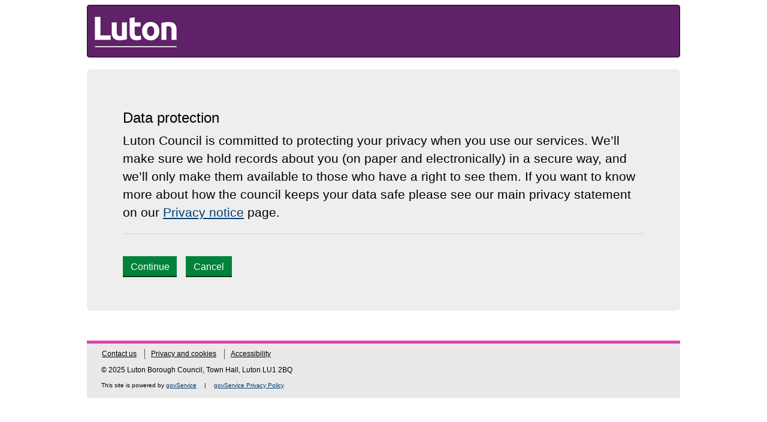

--- FILE ---
content_type: text/html; charset=UTF-8
request_url: https://myforms.luton.gov.uk/service/Rate_this_page?pid=http%3A%2F%2Fm.luton.gov.uk%2FPage%2FShow%2FEducation_and_learning%2FSchools_and_colleges%2FSchool+admissions%2FPages%2Faccess-to-education-team.aspx
body_size: 3602
content:
<!DOCTYPE html><html lang="en"><head><meta http-equiv="X-UA-Compatible" content="IE=Edge" /><title>Rate this page - Luton Council</title><meta http-equiv="Content-Type" content="text/html; charset=UTF-8"><meta name="viewport" content="width=device-width, initial-scale=1.0, maximum-scale=3.0, user-scalable=yes" /><script type="text/javascript" src="/shared/js/toggle/feature_toggle_module.js?v=5895310"></script><script type="text/javascript" src="/shared/js/toggle/feature_toggle.js?v=5895310"></script><script type="text/javascript" src="/js/core/timer.js"></script><script type="text/javascript" src="/cpnm/jquery/dist/jquery.min.js"></script><script type="text/javascript" src="/cpnm/@pnotify/core/dist/PNotify.js"></script><script type="text/javascript" src="/cpnm/@pnotify/bootstrap4/dist/PNotifyBootstrap4.js"></script><script type="text/javascript" src="/cpnm/@pnotify/font-awesome5/dist/PNotifyFontAwesome5.js"></script><script type="text/javascript" src="/cpnm/@pnotify/font-awesome5-fix/dist/PNotifyFontAwesome5Fix.js"></script><script type="text/javascript" src="/shared/js/pnotifyConfig.js"></script><script type="text/javascript" src="/js/consentMessages.js"></script><link rel="stylesheet" type="text/css" href="/libraries/css/bootstrap.css"/><link rel="stylesheet" type="text/css" href="/libraries/bootstrap4/modal.css"/><link rel="stylesheet" type="text/css" href="/libraries/css/datepicker.css"/><link rel="stylesheet" type="text/css" href="/libraries/css/jqueryui.css"/><link rel="stylesheet" type="text/css" href="/css/self.css" id="MasterStylesheet"/><link rel="stylesheet" type="text/css" href="/css/bye-bye-ie8-9-10.css"/><link rel="stylesheet" type="text/css" href="/css/forms_landing_page.css"/><link rel="stylesheet" href="/cpnm/@fortawesome/fontawesome-free/css/all.css" /><link rel="stylesheet" href="/cpnm/@pnotify/core/dist/PNotify.css" /><link rel="stylesheet" href="/css/pnotify.css" /><link href="//myforms.luton.gov.uk/apibroker/self-files/4e9b6a72bb9917b5421e91b234667898?app_name=Self&sid=b974d3ee2aec16b0582e00b1f247ec7c" rel="shortcut icon" type="image/x-icon"/><link rel="apple-touch-icon" sizes="137x137" href="//myforms.luton.gov.uk/apibroker/self-files/4e9b6a72bb9917b5421e91b234667898?app_name=Self&sid=b974d3ee2aec16b0582e00b1f247ec7c" /><link rel="apple-touch-icon-precomposed" sizes="137x137" href="//myforms.luton.gov.uk/apibroker/self-files/4e9b6a72bb9917b5421e91b234667898?app_name=Self&sid=b974d3ee2aec16b0582e00b1f247ec7c" /><link rel="stylesheet" type="text/css" href="//fs-filestore-eu.s3-eu-west-1.amazonaws.com/luton/live_styling/external-branding.css"/><!-- Google Tag Manager -->
<script>(function(w,d,s,l,i){w[l]=w[l]||[];w[l].push({'gtm.start':
new Date().getTime(),event:'gtm.js'});var f=d.getElementsByTagName(s)[0],
j=d.createElement(s),dl=l!='dataLayer'?'&l='+l:'';j.async=true;j.src=
'https://www.googletagmanager.com/gtm.js?id='+i+dl;f.parentNode.insertBefore(j,f);
})(window,document,'script','dataLayer','GTM-W54QP7');</script>
<!-- End Google Tag Manager --><script src="/cpnm/bluebird/js/browser/bluebird.js" type="text/javascript"></script></head><body id="self-body" class="not-ie no-js gt-ie9  " lang="en"><a role="link" href="#self-content" class="skip">Skip to content</a><div id="toolbar"><div class="container">
  <div class="top-navigation">
    <div class="row">
  	<!-- Left links -->
      <div class="col-sm-8 "></div>
	<!-- End left links -->
                
	<!-- Right links -->
      <div class="col-sm-4" id="account-control"></div>
	<!-- End right links -->
    		
</div>
    	
</div>
    
</div></div><div id="header" role="banner"><div class="container"><div class="row"><div class="container">
  <div class="navbar navbar-inverse" role="navigation">
                <!-- LBC logo -->
                <a class="main-logo pull-left" href="https://m.luton.gov.uk">Luton Council</a>
                <!-- End LBC logo -->
  </div>
</div>
</div></div></div><div id="navigation" role="navigation" class="container"><div class="row"><div class="navbar clearfix" style="padding: 0px"><div class="btn-group hidden-xs clearfix" style="margin-top:0; width:100%"><a href="/en" class="btn btn-lg btn-primary top " role="link" aria-label="Home" alt-text= "Home">Home<span class="caret" style="display:none"></span></a><a href="/MyServices" class="btn btn-lg btn-primary top " role="link" aria-label="Services" alt-text= "Services">Services<span class="caret" style="display:none"></span></a></div><div class="btn-group visible-xs col-xs-12 clearfix"><div class="navbar-header"><button type="button" class="btn btn-primary btn-lg dropdown-toggle col-xs-12" data-toggle="collapse" id="navDropdownToggle" data-target="#navbar-collapse" aria-label="press enter or space to open and close menu" tabindex="0">Home<i class="pull-right fa fa-ellipsis-v"></i></button></div><div class="collapse navbar-collapse" id="navbar-collapse"><ul class="nav navbar-nav"><li><a href="/en" tabindex="0">Home</a></li><li><a href="/MyServices" tabindex="0">Services</a></li></ul></div></div></div></div></div><section id="main-content"><div id="self-content" class="container"><div class="jumbotron"><div id="consentContent"><p class="lead consent-message-content" data-consent-message-id="1"><div>
<h3>Data protection</h3>
<p>Luton Council is committed to protecting your privacy when you use our services. We’ll make sure we hold records about you (on paper and electronically) in a secure way, and we’ll only make them available to those who have a right to see them. If you want to know more about how the council keeps your data safe please see our main privacy statement on our <a href="http://www.luton.gov.uk/privacy" target="_blank" rel="noopener">Privacy notice</a> page.</p>
</div></p><hr class="my-4" style="border-top-color: #d5d5d5"><br><button data-forward-link="http://myforms.luton.gov.uk/service/Rate_this_page?pid=http%3A%2F%2Fm.luton.gov.uk%2FPage%2FShow%2FEducation_and_learning%2FSchools_and_colleges%2FSchool+admissions%2FPages%2Faccess-to-education-team.aspx&accept=yes" class="btn btn-success btn-lg consent-accept" style="margin-right: 15px;" type="button" aria-label="Continue">Continue</button><button data-forward-link="http://myforms.luton.gov.uk"  class="btn btn-lg consent-decline" type="button" aria-label="Cancel">Cancel</button></div></div></div></section><div class="container" id="footer">
   <div class="row">
			<div class="col-sm-12">
				<ul class="list-inline ">
					<li class="footer-link"><a href="https://m.luton.gov.uk/Page/Show/pages/contactus.aspx">Contact us</a></li>
          <li class="footer-link"><a href="https://m.luton.gov.uk/Page/Show/privacy-cookies/Pages/default.aspx">Privacy and cookies</a></li>
        	<li class="footer-link"><a href="https://m.luton.gov.uk/Page/Show/pages/accessibility.aspx">Accessibility</a></li>
				</ul>
		    <p>&copy; 2025 Luton Borough Council, Town Hall, Luton LU1 2BQ</p>
	     	<p class="small">This site is powered by <a target="_blank"
 href="https://granicus.com/solution/govservice/">govService</a> <span style="margin-left: 10px;margin-right: 10px;">|</span> <a target="_blank"
 href="https://support.granicus.com/s/article/govService-Subscriber-Privacy-Policy">govService Privacy Policy</a></p>
      </div>
	 </div>
</div><noscript><div style="border: 1px solid purple; padding: 10px; text-align: center;">
    <span style="color:red; font-size: 30px;">JavaScript is not enabled!</span></br>
    <span style="color:black; font-size: 16px;">Some page elements may not display correctly or not display at all!</span></br>
    <span style="color:black; font-size: 16px;">Please enable JavaScript in the browser settings.</span></br>
    <span style="color:black; font-size: 16px;">Here is more information about how to enable it in your browser:</span></br>
    <ul style="list-style: none;">
        <li><a href="https://support.google.com/adsense/answer/12654?hl=en">Google Chrome</a></li>
        <li><a href="https://www.whatismybrowser.com/guides/how-to-enable-javascript/internet-explorer">Microsoft Internet Explorer</a></li>
        <li><a href="https://support.mozilla.org/en-US/questions/967344">Mozilla Firefox</a></li>
        <li><a href="https://support.apple.com/kb/PH21449?viewlocale=en_US&locale=en_US">Apple Safari</a></li>
    </ul>
</div></noscript><script>(function(){function cookieCheck() {if (navigator.cookieEnabled) return true;document.cookie = "cookietest=1";var ret = document.cookie.indexOf("cookietest=") != -1;document.cookie = "cookietest=1; expires=Thu, 01-Jan-1970 00:00:01 GMT";return ret;}if( !cookieCheck() ){window.location.href = window.location.origin + "/cookie.php";}})();</script><script>(function(){try{sessionStorage.sessionStorageTest = "pass";}catch(e){window.location.href = window.location.origin + "/browser.php";}})();</script><script type="text/javascript" src="https://www.google.com/jsapi"></script><script type="text/javascript" src="https://www.google.com/recaptcha/api.js?onload=onloadCallback&render=explicit"></script><script type="text/javascript" src="/libraries/js/es5-shim.js"></script><script type="text/javascript" src="/libraries/js/es5-sham.js"></script><script type="text/javascript" src="/cpnm/lodash/lodash.js"></script><script type="text/javascript" src="/cpnm/bootstrap/dist/js/bootstrap.min.js"></script><script type="text/javascript" src="/cpnm/dustjs-linkedin/dist/dust-full.min.js"></script><script type="text/javascript" src="/libraries/js/dust-helpers.js"></script><script type="text/javascript" src="/cpnm/oboe/dist/oboe-browser.min.js"></script><script type="text/javascript" src="/js/config/config.js"></script><script type="text/javascript" src="/js/core/firmsteputil.js"></script><script type="text/javascript" src="/js/core/userProfile.js"></script><script type="text/javascript" src="/shared/js/utils.js"></script><script type="text/javascript" src="/shared/js/auth.js"></script><script type="text/javascript" src="/shared/js/api.js"></script><script type="text/javascript" src="/libraries/js/template.js"></script><script type="text/javascript" src="/js/FS/build/src/achieveforms-render.js"></script><script type="text/javascript" src="/js/core/siteSettings.js"></script><script type="text/javascript" src="/js/core/forms.js"></script><script type="text/javascript" src="/js/core/customCss.js"></script><script type="text/javascript" src="/js/self.js?clearCache=060121"></script><script type="text/javascript" src="/libraries/js/ga.js"></script><script type="text/javascript" src="/js/sessionExpirationCheck.js"></script><script type="text/javascript" src="/js/emailReadOnly.js"></script><script>
                  
        function twoDigits(d) {
            if(d < 10) {
				return "0" + d.toString();
			}
            return d.toString();
        }
        
        function setOrUpdateLocalTimeCookie(){
            var localDate = new Date();
            var localDateFormatted = String(localDate.getFullYear())  + "-" +  twoDigits(localDate.getMonth() + 1)  + "-" + twoDigits(localDate.getDate());
            localDateFormatted += " " + twoDigits(localDate.getHours())  + ":" +  twoDigits(localDate.getMinutes())  + ":" + twoDigits(localDate.getSeconds());
            document.cookie = "localtime=" + localDateFormatted  + ";path=/";    
        }
        
        function setTimeZone() {
		    var timezone = Intl.DateTimeFormat().resolvedOptions().timeZone;
		    document.cookie = "fs-timezone=" + timezone + ";path=/";
	    }

	    setOrUpdateLocalTimeCookie();
        if (typeof JSFT !== 'undefined' && typeof JSFT.isToggled === 'function' && !JSFT.isToggled('FS-11748-timezone')) {
	        setTimeZone();
        }

        setInterval(function() {
            setOrUpdateLocalTimeCookie();
        }, 60 * 2000);
          
        </script></body></html>

--- FILE ---
content_type: text/css
request_url: https://fs-filestore-eu.s3-eu-west-1.amazonaws.com/luton/live_styling/external-branding.css
body_size: 9175
content:
/*
* Body styles
* --------------------------------------------------
*/

body {
	background-color: #FFFFFF;
	color: #000000;
	font-family: Arial,Sans-Serif;
	font-size: 12px;
	line-height: 1.5em;
	margin: 0;
	padding: 0;
}

a {
	color:#003C71;
    text-decoration: underline;
}

a:focus, a:hover {
	color:#33638D;
}

.content-area a {
        text-decoration: underline;
    }

.content-area a:hover {
    background: none repeat scroll 0% 0% #33638D;
}


/*
 * Top navigation
 * --------------------------------------------------
 */
#navigation	{
	display: none;
	
}

#submit_button {
				background: -webkit-gradient( linear, left top, left bottom, color-stop(0.05, #fd883b), color-stop(1, #fc7318) );
    border-radius: 5px;
    border: 1px solid #cc6520;
    color: #fff !important;
    /* font-weight: bold; */
    text-decoration: none !important;
    text-align: center;
    padding: 5px 10px;
	
}

.top-navigation  {
	color:#555;
	font-weight:700;
	font-size:0.9em;
	padding-left:7px;
	margin-bottom:3px;
	margin-top:4px;
}

.top-navigation a {
	color:#555;
}

.top-navigation ul {
	margin-bottom:0px;
}

.top-navigation li {
	border-right: 1px solid #3b6a6e;
	padding-left:1px;
}

.top-navigation li:first-child {
	border-right: 1px solid #3b6a6e;
	padding-left:0px;
}

.top-navigation li:last-child {
	border-right: 0;
}

#BrowseAloud { padding-left: 25px; background-image: url('https://secure.luton.gov.uk/cmsshell/img/SpeakThisPageIcon.gif'); background-position: 0 -1px; background-repeat: no-repeat; }


/*
 * Header (incl logo, search box and A-Z)
 * --------------------------------------------------
 */


.navbar {
	background-color: #5F2167;
    height: 88px;
    width: auto;
    position: relative;
    clear: both;
    overflow: hidden;
}

.main-logo {
	width: 138px;
	height: 65px;
	text-indent: 100%;
	white-space: nowrap;
	overflow: hidden; 
	background: url('https://www.luton.gov.uk/_layouts/images/luton.website/lbc_logo.png') no-repeat;
	background-size: 100%;
	margin:12px 12px 11px 12px;
}

.search-box {
    margin: 28px 10px 10px;
}

.list-group-item:last-child {
	margin-bottom: 1px;
}

.list-group-item-child {
	border-radius: 0;
	background-color: #FFF1D8!important;
	text-indent: 12px;
}

.list-group-item:first-child {
	border-radius: 0;
}

@media(max-width:768px){
	.navbar-inverse {
		margin-left: -15px;
		margin-right: -15px;
	}
	
	.navbar {
	min-height:0px;
}

}

.mobilesearch {
    margin-right:0px; height:31px;
}

.nsearch-field {
    border-radius: 4px!important;
    width: 240px!important;
    margin-right: -40px!important;
}


.nsearch-submit {
    background: none!important;
    color: #3b6a6e!important;
    font-size: 16px!important;
    padding: 3px 12px!important;
}

.lbcbreadcrumb a {
    text-decoration: none;
}

.lbcbreadcrumb a:hover {
    text-decoration: underline;
    background: none;
}

.lbcbreadcrumb li:after  { 
    content: "·";
    padding: 0px 0px 0px 5px;
 }

.lbcbreadcrumb li:last-child:after  { 
    content: none;
 }

/*
 * Left navigation
 * --------------------------------------------------
 */
 
.nav-header {
	height: 34px;
	background-color: #f05a00;
	font-size: 1.3em;
	font-weight: 700;
	color: #FFFFFF;
	margin: 0;
	padding: 6px 12px;
}

.list-group-item-child:hover {
	border-radius: 0;
	background-color: #fbcb81!important;
	text-indent: 12px;
}

.left-navbar {
	background-color:#FFFFFF;
}

.navbar-collapse {
	padding-left:0;
	padding-right:0;
	border:none;
	max-height:640px;
}

.acs i {
    color: #f05a00;
}

/*
 * Title panel (incl breadcrumbs)
 * --------------------------------------------------
 */

.title-panel h1 {
    font-weight: bold;
    font-size: 20px;
    color: #000000;
    margin: 2px 0;
    line-height: 1.5em;
}

.title-panel .list-inline {
	margin:0px;
}

.title-panel a {
	color:#FFFFFF;
}

.title-panel li {
	padding:0;
}


.panel {
	margin-bottom: 10px;
	background-color: #ffffff;
	border: 1px solid #3B6A6E;
	border-radius: 0;
	box-shadow: none;
}

.panel-default > .panel-heading {
	color: #FFFFFF;
	background-color: #3B6A6E;
	border-color: #3B6A6E;
	font-weight: 700;
	font-size: 1.1em;
	border-bottom: none;
}

.panel-heading {
	padding: 3px 15px 3px 7px;
	border-bottom: 1px solid transparent;
	border-radius: 0;
}

.panel-body {
	font-weight: bold;
	font-size: 1.7em;
	color: black;
	padding: 2px 10px 2px 7px;
	margin: 0;
}

.nav-icon {
	color:#f05a00;
	margin-top: 2px;
}


/*
 * Main content
 * --------------------------------------------------
 */

h1,h2,h3,h4,h5,h6 {
    color: #000000;
}


h2 {
	font-size: 1.5em;
	font-weight: bold;
	margin-bottom:17px;
}


/*
 * Footer
 * --------------------------------------------------
 */

#footer {
    background: #E9E9EA !important;
    height: 96px;
    border-top: 5px solid #E13EAF;
    padding-top: 9px;
    width: auto;
}
.footer-link {
	margin: 0;
	padding: 0 10px 0 10px!important;
	list-style-type: none;
	display: inline;
    border-left: 1px solid #555;
}

.footer-link a {
	color:#000000;
}

.footer-link:first-child {
	border-left: 0;
    padding-left: 28px;
}

.list-inline {
    margin-left: 15px;
}
#footer p {
    margin: 0 24px 10px;
}
/*
 * Buttons and link styling
 * --------------------------------------------------
*/

.btn, .btn-af, .btn-default{
    
    background-color: #00823b;
    position: relative;
    display: inline-block;
    padding: .526315em .789473em .263157em;
    border: none;
    -webkit-border-radius: 0;
    -moz-border-radius: 0;
    border-radius: 0;
    outline: 1px solid transparent;
    outline-offset: -1px;
    -webkit-appearance: none;
    -webkit-box-shadow: 0 2px 0 #003618;
    -moz-box-shadow: 0 2px 0 #003618;
    box-shadow: 0 2px 0 #003618;
    font-size: 16px;
    line-height: 1.25;
    text-decoration: none !important;
    -webkit-font-smoothing: antialiased;
    cursor: pointer;
    color: white !important;
    /* -webkit-box-sizing: border-box; */
    -moz-box-sizing: border-box;
    box-sizing: border-box;
    vertical-align: top;
    margin-bottom: 10px;
}

.btn:hover, .btn-af:hover, .btn-default:hover {
    background-color: #339B62;
    border: none;

}

.submitRating {
    margin-left: 14px !important;
}


/*
 * Misc tweaks
 * --------------------------------------------------
 */




html,
body {
/*  overflow-x: hidden; /* Prevent scroll on narrow devices */
	font-family: Arial,Sans-Serif;
	font-size: 12px;
	line-height: 1.428571429;
	color: #000;
}


footer {
  padding: 30px 0;
}

@media (min-width: 1200px){
	.container {
	width: 990px!important;
	}
}

@media (min-width: 990px){
.container {
width: 990px;
padding: 0 0;
}
.col-md-10 {
width: 81.2%;
}

}


@media(min-width:768px){
.list-group {
width: 180px;
}

.remove-left {
	padding-left:0;
}

}

a.list-group-item {
	color: #000000;
}

.list-group-item {
  background-color: #fce2b4;
  height:28px;
  margin-bottom: 1px;
  border: none;
  padding: 5px 12px;
  color: #000000;
}

a.list-group-item.active {
	background-color: #fbcb81;
	border: none;
	border-radius: 0;
	color: #000000;
}

a.list-group-item.active:hover, a.list-group-item.active:focus {
	background-color: #fbcb81;
	border: none;
	border-radius: 0;
	color: #000000;
}

a.list-group-item:hover, a.list-group-item:focus {
	background-color: #fbcb81;
	border: none;
	border-radius: 0;
	color: #000000;
}

.list-group-item:last-child {
	border-radius: 0;
}

.service-title h3 {
	font-size: 17px;
	font-weight: bold;
	margin:6px 0;
}

.service-title {
	background-color: #eee;
	margin: 0;
	color: #000000;
	margin-top: 25px;
}

h4 {
	font-size: 15px;
	margin-top: 15px;
	font-weight: bold;
}

.hr-table {
	margin-top: 7px;
	margin-bottom: 7px;
	border: 0;
	border-top: 1px solid #eeeeee;
}

.progress-bar {
	background-color: #3b6a6e;
}

.icon-png {
	height:58px;
	width: 58px;
	font-size: 30px;
	color: #FFFFFF;
	padding-top: 12px;
	margin-top: 15px;
	border-radius: 50%;
	background-color: #3b6a6e;
}

.navbar-toggle{
    
    background-color: #00823b;
    position: relative;
    display: inline-block;
    padding: .526315em .789473em .263157em;
    border: none;
    -webkit-border-radius: 0;
    -moz-border-radius: 0;
    border-radius: 0;
    outline: 1px solid transparent;
    outline-offset: -1px;
    -webkit-appearance: none;
    -webkit-box-shadow: 0 2px 0 #003618;
    -moz-box-shadow: 0 2px 0 #003618;
    box-shadow: 0 2px 0 #003618;
    font-size: 16px;
    line-height: 1.25;
    text-decoration: none !important;
    -webkit-font-smoothing: antialiased;
    cursor: pointer;
    color: white !important;
    /* -webkit-box-sizing: border-box; */
    -moz-box-sizing: border-box;
    box-sizing: border-box;
    vertical-align: top;
    margin-bottom: 10px;
}

.navbar-inverse .navbar-toggle:hover, .navbar-inverse .navbar-toggle:focus {
    background-color: #339B62;
    
}

.input-group-btn {
	width:0;
}


.fa-lg {
text-align: right;
font-size: 1.53333333333333333em;
line-height: 0.75em;
vertical-align: -5%;
margin-left: 5px;
}

.bg-info {
	padding:10px;
	font-size: 16px;
}

.mobmenu {
    margin: -2px 10px 0 0; 
    color: #FFFFFF; 
    font-size:15px; 
    font-weight:bold;
}

.mobsearch {
    margin: 0 0 0 0; 
    color: #FFFFFF; 
    font-size:15px;
}

--- FILE ---
content_type: text/javascript
request_url: https://myforms.luton.gov.uk/js/emailReadOnly.js
body_size: 1473
content:
function markEmailReadOnly() {
    const iframe = document.getElementById('form_one');
    const doc = iframe.contentDocument || iframe.contentWindow.document;
    const emailField = doc.getElementById('Email_Address');
    if (emailField) {
        emailField.readOnly = true;
    }
}

function isProfilePage() {
    return !(parent.window.location.href.indexOf('ssauth/profile') === -1)
}

function observeDOMChanges() {
    const iframe = document.getElementById('form_one');
    const doc = iframe.contentDocument || iframe.contentWindow.document;

    const observer = new MutationObserver((mutations) => {
        mutations.forEach((mutation) => {
            if (mutation.type === 'childList' || mutation.type === 'subtree') {
                markEmailReadOnly();
            }
        });
    });

    observer.observe(doc.body, {
        childList: true,
        subtree: true
    });

    // Initial call to mark the email field as read-only
    if (isProfilePage()) {
        // Not registration page
        markEmailReadOnly();
    }
}

if (!JSFT.isToggled('FS-9647')) {
    if (isProfilePage()) {
        // Wait for the iframe to load before setting up the observer
        document.getElementById('form_one').addEventListener('load', observeDOMChanges);
    }
}


--- FILE ---
content_type: text/javascript
request_url: https://myforms.luton.gov.uk/libraries/js/template.js
body_size: 13358
content:
(function(root, factory) {
    var _ = root._ || require('lodash');
    var dependencies = ['dustjs-linkedin', 'bluebird', 'lodash', 'jquery'];

    if (typeof define === 'function' && define.amd) {
        define(dependencies, factory);
    } else if (typeof exports === 'object') {
        module.exports = factory.apply(this, _.map(dependencies, require));
    } else {
        root.FS = root.FS || {};
        root.FS.Template = factory(root.dust, root.Promise, root._, root.jQuery);
    }
}(this, function(dust, Promise, _, $) {
    if(!dust || !dust.helpers) throw new Error('Dust.js is not available');
    if(!Promise) throw new Error('Bluebird.js is not available');
    if(!_) throw new Error('Underscore.js is not available');
    if(!$) throw new Error('jQuery.js is not available');

    // A unique incrementing ID for use by the dust.js @apib helper below
    var appLoadingId = 0;

    dust.iter = function(chk, ctx, bodies, params) {
        var self = this;
        var obj = ctx.current();
        var keys = [];

        params = _.map(params || {}, function(param) {
          return dust.helpers.tap(param, chk, ctx);
        });

        for (var k in obj) {
            if(obj.hasOwnProperty(k)) keys.push(k);
        }
        if(params.sort){
            var by = params.by || 'name';
            keys = keys.sort(function(ka, kb) {
                var a = new String(obj[ka][by]).toLowerCase(),
                    b = new String(obj[kb][by]).toLowerCase();
                if(a > b) return 1;
                if(a < b) return -1;
                return 0;
            })
        }
        var l = keys.length;
        for (var k in keys) {
            var key = keys[k];
            chk = chk.render(bodies.block, ctx.push({
                iter: arguments.callee,
                key: key,
                value: obj[key],
                index: k,
                length: l
            }));
        }
        return chk;
    };

    var uuids = {};
    _.extend(dust.helpers, {
      /**
       * {@ifAuthenticated}
       *    User is authenticated
       * {:else}
       *    User is anonymous
       * {/ifAuthenticated}
       */
      ifAuthenticated: function(chunk, context, bodies, params) {
        if(bodies.block) {
          return chunk.map(function(chunk) {
            FS.Auth.isLoggedIn()
              .then(
                function() {
                  chunk.render(bodies.block, context).end();
                },
                function() {
                  if(bodies['else']) {
                    chunk.render(bodies['else'], context).end();
                  }
                }
              );
          });
        }
          return chunk;
      },

      /**
       * {@ifHasRole role="Petitions Admin"}
       *    User has the Petitions Admin role
       * {:else}
       *    User does NOT have the Petitions Admin role
       * {/ifAuthenticated}
       */
      ifHasRole: function(chunk, context, bodies, params) {
        params = params || {};

        if(!params.role || !params.module || !params.product) {
          console.warn('Did not specify role | module | product');
          return chunk;
        }

        if(bodies.block) {
          return chunk.map(function(chunk) {
            FS.SecurityManager.hasRole(params.product, params.module, params.role)
              .then(function() {
                chunk.render(bodies.block, context).end();
              })
              .caught(function(error) {
                if(bodies['else']) {
                  chunk.render(bodies['else'], context).end();
                }
              });

          });
        }
          return chunk;
      },

      /**
       * {@formUrl formID="sdfhksdfj" /}
       */
      formUrl: function(chunk, context, bodies, params) {
        params = params || {};

        var formID = params.formID,
            returnModule = params.returnModule,
            showMsg = params.showMsg,
            engine = params.engine || 'FS2',
            serviceName = params.oldFormName || params.oldProcessName || null;

        return chunk.map(function(chunk) {
          Promise.resolve(FS.Forms.getUrl(formID, params, engine, showMsg, returnModule, serviceName, null, null, params.returnUrls))
            .then(
              function(formUrl) {
                chunk.write(formUrl).end();
              },
              function() {
                chunk.write(params.failUrl || '#').end();
              }
            );
        });
      },

      /**
      * {@apib name="Account_CTAX" type="html"} {.|s} {:else} ERROR! {/apib}
      */
      apib: function(chunk, context, bodies, params, transform) {
        params = params || {};

        if(!params.name) {
          console.warn('Must specify an API name');
          return chunk;
        }
        var api = params.name;
        delete params.name;

        var dataType = 'json';
        if(params.type) {
          dataType = params.type;
          delete params.type;
        }

        var cache = false;
        if(params.cache) {
          cache = params.cache;
          delete params.cache;
        }

        var loadingHtml = '<span class="muted">Loading&hellip;</span>';
        if(params.loadingText) {
          loadingHtml = dust.escapeHtml(params.loadingText);
          delete params.loadingText;
        } else if(params.loadingHtml) {
          loadingHtml = params.loadingHtml;
          delete params.loadingHtml;
        }

        if(bodies.block) {
          var id = ++appLoadingId,
            placeholderContainer = $('<div><div data-fs-load="'+id+'">'+loadingHtml+'</div></div>'),
            onrender = function(data, block) {
              var locator = $('[data-fs-load="'+id+'"]'),
                output;

              if(!_.isFunction(bodies[block])) {
                console.error('Trying to load non-existant block', block, bodies);
              } else {
                var localContext = context.push(data);
                // TODO: Seems like a hack. Probably is a hack. Shouldn't be a hack
                if(localContext && localContext.stack && localContext.stack.tail && localContext.stack.tail.head) {
                  _.extend(localContext.stack.head, localContext.stack.tail.head);
                }
                chunk.capture(bodies[block], localContext, function(output) {
                  setTimeout(function() { locator.html(output); }, 0);
                });
              }
            };

          FS.API.get(api, params, undefined, dataType)
            .then(
              function(data) {
                var outputContext = {};
                if(_.isFunction(transform)) {
                  outputContext.transformed = transform(data);
                  outputContext.raw = data;
                } else {
                  outputContext = data;
                }
                onrender(outputContext, 'block');
              },
              function(error) {
                onrender(error, 'error');
              }
            );
          return chunk.write(placeholderContainer.html());
        }
          return chunk;
      },

      /**
       * {@limData api="CapitaLIMTest"}
       *   {#transformed} ... {/transformed}
       * {/limData}
       */
      limData: function(chunk, context, bodies, params) {
        return dust.helpers.apib(chunk, context, bodies, params, function(input) {
          return _.map(input, function(row) {
            return _.object(
              _.flattenDeep(_.map(row, _.keys)),
              _.flattenDeep(_.map(row, _.values))
            );
          });
        });
      },

      /**
       * {@sort input="arrayOfObjects" by="id"}
       *    arrayOfObjects is sorted by ID here
       * {/sort}
       */
      sort: function(chunk, context, bodies, params) {
        params = params || {};
        if(!params.input || !_.isArray(params.input)) {
          console.warn('Input parameter to @sort must be an array of objects.');
        }

        if(bodies.block) {
          var sortedOutput = params.input;
          if(params.by) {
            sortedOutput = sortObjects(sortedOutput, params.by, !!params.reverse);
          }
          chunk.render(bodies.block, context.push({sorted: sortedOutput}));
        }
        chunk.end();
        return chunk;
      },

      /**
       * {@objectKeys input=someObject}
       *    {key}: {value}<br />
       * {/objectKeys}
       */
      objectKeys: function(chunk, context, bodies, params) {
        params = params || {};
        if(!$.isPlainObject(params.input)) {
          console.warn('Input parameter to @objectKeys must be a plain object');
        }

        var isEmpty = true;
        if(bodies.block) {
          for(var key in params.input) {
            isEmpty = false;
            var localContext = context.push({key: key, value: params.input[key]});
            // TODO: Seems like a hack. Probably is a hack. Shouldn't be a hack
            if(localContext && localContext.stack && localContext.stack.tail && localContext.stack.tail.head) {
              localContext = localContext.push(localContext.stack.tail.head);
            }
            chunk.render(bodies.block, localContext);
          }
        }
        if(isEmpty && bodies.empty) {
          chunk.render(bodies.empty, context);
        }
        return chunk;
      },

      /**
       * {@uuid /}
       * {@uuid id="formID" /}
       */
      uuid: function(chunk, context, bodies, params) {
        params = params || {};
        var ID = params.id,
          UUID;
        if(ID && uuids[ID]) {
          UUID = uuids[ID];
        }
        if(!UUID) {
          UUID = uuid();
          if(ID) {
            uuids[ID] = UUID;
          }
        }
        return chunk.write(UUID);
      },

      /**
       * {@regex pat="([0-9]+)" mod="g" src="asdfh342342jfks"}{matches[1]}{/regex}
       */
      regex: function(chunk, context, bodies, params) {
        params = params || {};
        if(!params.pat) {
          console.warn('No pattern supplied to @regex');
        }
        if(!params.src) {
          console.warn('No src supplied to @regex');
        }
        var regex = new RegExp(params.pat, params.mod || '');
        var localContext = context.push({matches: regex.exec(params.src)});
        chunk.render(bodies.block, localContext);
        return chunk;
      }
    });

    var TemplatePromise = function TemplatePromise() {
        Promise.apply(this, arguments);
    };

    TemplatePromise.prototype = Object.create(Promise.prototype);
    TemplatePromise.prototype.constructor = TemplatePromise;

    TemplatePromise.prototype.set = function(method, selector) {
        return this
        .then(function(output) {
            return $(selector)[method](output);
        });
    };

    TemplatePromise.prototype.methods = {
        into: 'html',
        append: 'append',
        prepend: 'prepend',
        after: 'after',
        before: 'before',
        replace: 'replaceWith'
    };

    _.each(TemplatePromise.prototype.methods, function(jQueryMethod, templateMethod) {
        TemplatePromise.prototype[templateMethod] = function(selector) {
            return this.set(jQueryMethod, selector);
        };
    });

    var TemplateManager = function(dust) {
        this.dust = dust;
    };

    TemplateManager.prototype.has = function(name) {
        if(!name) throw new Error('No name supplied to FS.Template().has');
        return !!this.dust.cache[name];
    };

    TemplateManager.prototype.add = function(source, name) {
        if(!source) throw new Error('No source supplied to FS.Template().add');
        if(!name) throw new Error('No name supplied to FS.Template().add');
        return this.dust.loadSource(this.dust.compile(source, name));
    };

    var TemplateFactory = function(dust) {
        this.dust = dust;
        this.local = _.bind(this.local, this);
        this.server = _.bind(this.server, this);
        this._render = Promise.promisify(this.dust.render);

        return _.bind(this.render, this);
    };

    TemplateFactory.prototype.local = function(template, context) {
        return this._render(template, context);
    };

    TemplateFactory.prototype.server = function(template, context) {
        if(!FS.API.appName.match(/(AchieveForms|AF-Renderer)/)) return this.local(template, context);

        return FS.API.post('CreateTemplate', { template: template }, context)
        .then(function(ret){
          if(ret.error) throw new Error(ret.error);
          return ret.html;
        }).caught(function(err){
          throw new Error(err.error || err);
        })
    };

    TemplateFactory.prototype.render = function(template, context, server) {
        if(!template) return new TemplateManager(this.dust);
        /*if(root.IE && root.IEVersion <= 7) server = true;*/

        var _this = this;
        return new TemplatePromise(function (resolve, reject) {
            return (server === true ? _this.server : _this.local)
                (template, context || {}).then(resolve, reject);
        });
    };

    var root = this;
    return new TemplateFactory(dust);
}));


--- FILE ---
content_type: text/plain
request_url: https://www.google-analytics.com/j/collect?v=1&_v=j102&a=1487803413&t=pageview&_s=1&dl=https%3A%2F%2Fmyforms.luton.gov.uk%2Fservice%2FRate_this_page%3Fpid%3Dhttp%253A%252F%252Fm.luton.gov.uk%252FPage%252FShow%252FEducation_and_learning%252FSchools_and_colleges%252FSchool%2Badmissions%252FPages%252Faccess-to-education-team.aspx&ul=en-us%40posix&dt=Rate%20this%20page%20-%20Luton%20Council&sr=1280x720&vp=1280x720&_u=IADAAEABAAAAACAAI~&jid=1703837475&gjid=1573253569&cid=523102412.1768593100&tid=UA-3798640-22&_gid=553260456.1768593101&_r=1&_slc=1&z=979317561
body_size: -570
content:
2,cG-K1N7KBR56Z

--- FILE ---
content_type: text/javascript
request_url: https://myforms.luton.gov.uk/js/core/siteSettings.js
body_size: 3630
content:
window.FS = window.FS || {};
window.FS.SiteSettings = (function(SiteSettings, $, window, undefined) {
  var instance;

  SiteSettings = function() {
    if(!instance) {
      instance = this;
    }
    return instance;
  };

  SiteSettings.prototype.cacheTtl = 240000; // miliseconds
  SiteSettings.prototype.cache = getItem('SiteSettingsCache') || {};
  SiteSettings.prototype.cacheValues = {};

  SiteSettings.prototype.hasFresh = function(key) {
    var cached = this.cache[key];
    return cached && cached + this.cacheTtl >= Date.now();
  };

  SiteSettings.prototype.cacheSet = function(key, value) {
    this.cache[key] = Date.now();
    this.cacheValues[key] = value;
    setItem('SiteSettingsCache', this.cache);
    setItem('SiteSettings-' + key, value);
  };

  SiteSettings.prototype.clearCache = function() {
    this.cache = {};
    removeItem('SiteSettingsCache');
    _.each(this.cacheValues, function(value, key) {
      removeItem('SiteSettings-' + key);
    });
    this.cacheValues = {};
  };

  SiteSettings.prototype.get = function(input) {
    var _this = this,
      keys = _.isArray(input) ? input : [input],
      keysToFetch = [],
      get = Promise.defer();

    _.each(keys, function(key) {
      if(_this.hasFresh(key) && typeof _this.cacheValues[key] !== 'undefined') {
        _this.cacheValues[key] = getItem('SiteSettings-' + key);
      }
      else{
        keysToFetch.push(key);
      }
    });

    if(keysToFetch.length) {
      FS.Auth.hasSession()
        .then(function(session) {
          if(typeof session === 'object' && typeof session !== null) {
            if(session.is_authenticated && typeof sessionExpirationCheck.setSessionTtl === 'function') {
              sessionExpirationCheck.setSessionTtl();
            } else {
              // If user is not authenticated, then clear the session_ttl from the storage.
              window.sessionStorage.removeItem("session_ttl");
            }
          }

          _this.fetch(keysToFetch)
            .then(
              function(results) {
                _.each(results, function(result) {
                  if(matches = result.value && _.isString(result.value) && result.value.match(/^self-files:\/\/(.+)/)) {
                    result.value = FS.API.apiUrl('/self-files/' + matches[1], {sid: session['auth-session']});
                  }
                  _this.cacheSet(result.name, result.value);
                });
                get.resolve(_this.cacheValues);
              },
              get.reject
            );
        });
    } else {
      get.resolve(this.cacheValues);
    }

    return get.promise;
  };

  /* 

    This is a workaround so that some calls do not require a refresh of cache 
    In MyRequests, the dust helper (formUrl) for constructing forms urls requires a site setting,
    When cache has expired, a looping call is made to the server, before it has time to respond to the first request
    As a result, thousands of AJAX calls will flood the server searching for the same siteSetting

  */
  
  SiteSettings.prototype.get_ignoreCache = function(key) {
    return new Promise(function(resolve, reject) {
        var item = getItem('SiteSettings-' + key);
        resolve(item);
    });
  };

  SiteSettings.prototype.fetch = function(keys) {
    return FS.API.get('/self-settings', { keys: keys.join(',') });
  };

  return new SiteSettings();
})(window.FS.SiteSettings || {}, jQuery, window);


--- FILE ---
content_type: text/javascript
request_url: https://myforms.luton.gov.uk/js/consentMessages.js
body_size: 1117
content:
$(document).ready(function(){

    goToLink = false;
    $(".consent-accept").click(function(e){

        // Consent message ids sent in caseviewer_message
        e.preventDefault();
        var goToUrl = $(this).attr("data-forward-link");

        if (typeof $(".consent-message-content") === "undefined" || $(".consent-message-content").length < 1) {
            window.location.href = goToUrl;
        }

        $(".consent-message-content").each(function() {
            if (typeof $(this).attr("data-consent-message-id") !== "undefined" ) {
                goToUrl = goToUrl + '&consentMessageIds[]=' + encodeURIComponent($(this).attr("data-consent-message-id"));
            }
        });

        window.location.href = goToUrl;
    });
    $(".consent-decline").click(function(e){
        e.preventDefault();
        var goToUrl = $(this).attr("data-forward-link");
        window.location.href = goToUrl;
    });
});